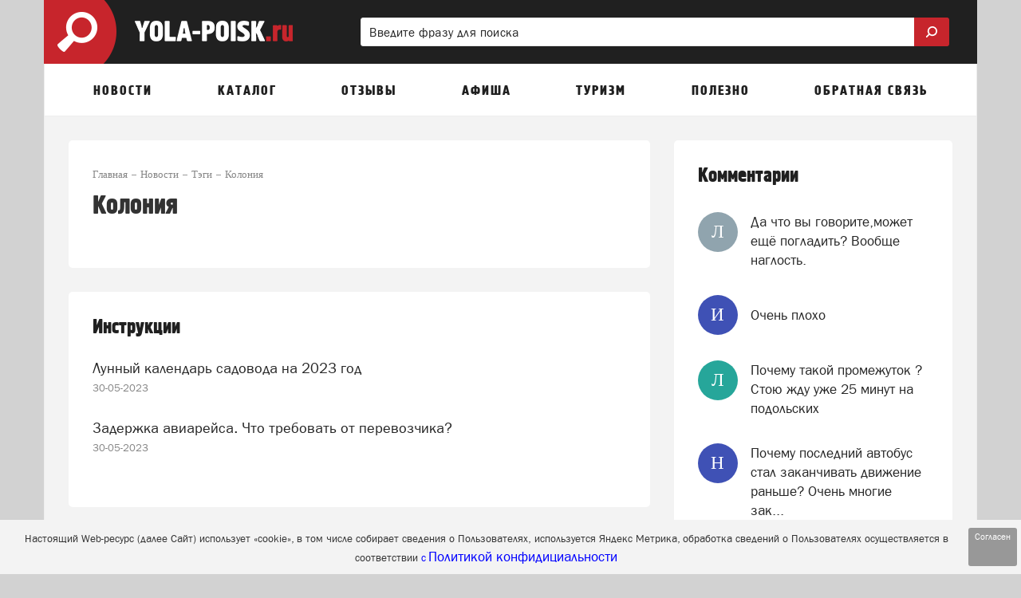

--- FILE ---
content_type: image/svg+xml
request_url: https://yola-poisk.ru/images/interface/gorodor_logo.svg
body_size: 13066
content:
<?xml version="1.0" encoding="utf-8"?>
<!-- Generator: Adobe Illustrator 21.0.2, SVG Export Plug-In . SVG Version: 6.00 Build 0)  -->
<svg version="1.1" id="Layer_1" xmlns="http://www.w3.org/2000/svg" xmlns:xlink="http://www.w3.org/1999/xlink" x="0px" y="0px"
	 viewBox="0 0 227 64" style="enable-background:new 0 0 227 64;" xml:space="preserve">
<style type="text/css">
	.st0{fill:#3C74A4;}
	.st1{fill-rule:evenodd;clip-rule:evenodd;fill:#3C74A4;}
	.st2{fill-rule:evenodd;clip-rule:evenodd;}
</style>
<g>
	<g>
		<path class="st0" d="M101.5,47.8v2c0,4.9-3.2,8.4-9,8.4c-6.1,0-9.7-3.6-9.7-8.6c0-4.4,2.7-8.8,9.6-8.8c2.2,0,5.7,0.3,7.9,4
			l-4.8,2.4c-0.6-1.1-1.7-1.6-2.9-1.6c-2.2,0-3.6,1.5-3.6,4c0,2,1.2,4,3.6,4c1.6,0,2.6-0.8,2.6-2h-3.4v-3.8H101.5z"/>
		<path class="st0" d="M103,49.4c0-4.4,3.1-8.7,9.5-8.7c6.4,0,9.5,4.3,9.5,8.7s-3.1,8.7-9.5,8.7C106.1,58.1,103,53.8,103,49.4z
			 M115.7,49.4c0-2.3-1.6-3.4-3.2-3.4c-1.7,0-3.2,1.1-3.2,3.4s1.6,3.4,3.2,3.4C114.2,52.8,115.7,51.7,115.7,49.4z"/>
		<path class="st0" d="M124.2,41.2h9.1c2.3,0,6.1,0.9,6.1,5.4c0,2.4-1.1,3.7-3.1,4.6l4.1,6.4h-7.5l-2.2-5.1v5.1h-6.6V41.2z
			 M130.7,48.6h0.7c0.6,0,1.7-0.1,1.7-1.6c0-1.5-1.1-1.5-1.7-1.5h-0.7V48.6z"/>
		<path class="st0" d="M141.1,49.4c0-4.4,3.1-8.7,9.5-8.7c6.4,0,9.5,4.3,9.5,8.7s-3.1,8.7-9.5,8.7C144.2,58.1,141.1,53.8,141.1,49.4
			z M153.8,49.4c0-2.3-1.6-3.4-3.2-3.4c-1.7,0-3.2,1.1-3.2,3.4s1.6,3.4,3.2,3.4C152.3,52.8,153.8,51.7,153.8,49.4z"/>
		<path class="st0" d="M162.3,41.2h7.6c7,0,8.8,4.5,8.8,8.2c0,4.4-2.6,8.2-8.8,8.2h-7.6V41.2z M169.4,52.8c0.8,0,3.1-0.2,3.1-3.4
			c0-2.4-1.3-3.4-3.1-3.4h-0.5v6.9H169.4z"/>
		<path class="st0" d="M180.2,49.4c0-4.4,3.1-8.7,9.5-8.7c6.4,0,9.5,4.3,9.5,8.7s-3.1,8.7-9.5,8.7C183.2,58.1,180.2,53.8,180.2,49.4
			z M192.9,49.4c0-2.3-1.6-3.4-3.2-3.4s-3.2,1.1-3.2,3.4s1.6,3.4,3.2,3.4S192.9,51.7,192.9,49.4z"/>
		<path class="st0" d="M201.3,41.2h9.1c2.3,0,6.1,0.9,6.1,5.4c0,2.4-1.1,3.7-3.1,4.6l4.1,6.4H210l-2.2-5.1v5.1h-6.6V41.2z
			 M207.9,48.6h0.7c0.6,0,1.7-0.1,1.7-1.6c0-1.5-1.1-1.5-1.7-1.5h-0.7V48.6z"/>
	</g>
	<g>
		<path d="M86.1,16.3l2.3-4.9h0.8v5.7h-0.6v-4.7l-2.2,4.7h-0.5l-2.2-4.8v4.8H83v-5.7h0.8L86.1,16.3z"/>
		<path d="M93.1,17.3c-0.5,0-0.9-0.1-1.3-0.4c-0.4-0.2-0.7-0.6-0.9-1c-0.2-0.4-0.3-0.9-0.3-1.4v-0.2c0-0.6,0.1-1,0.3-1.5
			s0.5-0.8,0.9-1c0.4-0.3,0.8-0.4,1.2-0.4c0.7,0,1.2,0.2,1.7,0.7c0.4,0.5,0.6,1.1,0.6,2v0.4h-4.1v0.1c0,0.7,0.2,1.2,0.6,1.6
			c0.4,0.4,0.8,0.7,1.4,0.7c0.3,0,0.6-0.1,0.9-0.2c0.3-0.1,0.5-0.3,0.7-0.6l0.4,0.3C94.7,16.9,94,17.3,93.1,17.3z M93,11.9
			c-0.5,0-0.9,0.2-1.2,0.5c-0.3,0.4-0.5,0.8-0.6,1.4h3.4v-0.1c0-0.6-0.2-1-0.5-1.3C93.9,12,93.5,11.9,93,11.9z"/>
		<path d="M100.9,14.5h-0.8v2.7h-0.6v-2.7h-0.8l-2.1,2.7h-0.8l2.4-2.9l-2.1-2.8h0.8l1.9,2.5h0.8v-2.5h0.6V14h0.8l1.9-2.5h0.8
			l-2.1,2.8l2.4,2.9H103L100.9,14.5z"/>
		<path d="M104.7,16.6l0.3-0.4c0.4-0.6,0.7-1.5,0.8-2.7l0.1-2.2h3.4v5.2h0.6v2.2h-0.6v-1.7h-4.3v1.7h-0.6l0-2.2H104.7z M105.4,16.6
			h3.2V12h-2.1l-0.1,1.5C106.3,14.9,106,15.9,105.4,16.6z"/>
		<path d="M112.9,16.3l1.7-4.8h0.7l-2.4,6.7l-0.1,0.3c-0.3,0.7-0.8,1-1.5,1c-0.2,0-0.3,0-0.5-0.1l0-0.5l0.3,0c0.3,0,0.6-0.1,0.8-0.2
			c0.2-0.2,0.4-0.4,0.5-0.8l0.3-0.8l-2.2-5.7h0.7L112.9,16.3z"/>
		<path d="M120.6,17.2H120v-2.6h-3.1v2.6h-0.6v-5.7h0.6V14h3.1v-2.6h0.6V17.2z"/>
		<path d="M126,17.2c-0.1-0.2-0.1-0.4-0.1-0.8c-0.2,0.3-0.5,0.5-0.9,0.7c-0.3,0.2-0.7,0.2-1.1,0.2c-0.6,0-1-0.2-1.3-0.5
			c-0.3-0.3-0.5-0.7-0.5-1.2c0-0.6,0.2-1,0.7-1.3c0.5-0.3,1.1-0.5,1.9-0.5h1.2v-0.7c0-0.4-0.1-0.7-0.4-1c-0.3-0.2-0.6-0.4-1.1-0.4
			c-0.4,0-0.8,0.1-1.1,0.3c-0.3,0.2-0.4,0.5-0.4,0.8l-0.6,0c0-0.5,0.2-0.9,0.6-1.2c0.4-0.3,0.9-0.5,1.6-0.5c0.6,0,1.1,0.2,1.5,0.5
			c0.4,0.3,0.6,0.8,0.6,1.3v2.7c0,0.6,0.1,1,0.2,1.2v0.1H126z M124,16.7c0.4,0,0.8-0.1,1.1-0.3c0.3-0.2,0.6-0.5,0.7-0.8v-1.3h-1.1
			c-0.6,0-1.1,0.1-1.5,0.3c-0.4,0.2-0.5,0.5-0.5,0.9c0,0.3,0.1,0.6,0.4,0.8C123.3,16.6,123.6,16.7,124,16.7z"/>
		<path d="M132.8,14.4c0,0.9-0.2,1.6-0.6,2.1c-0.4,0.5-0.9,0.8-1.6,0.8c-0.8,0-1.4-0.3-1.8-0.8v2.9h-0.6v-7.9h0.6l0,0.8
			c0.4-0.6,1-0.9,1.8-0.9c0.7,0,1.2,0.3,1.6,0.8C132.6,12.6,132.8,13.4,132.8,14.4L132.8,14.4z M132.1,14.3c0-0.7-0.2-1.3-0.4-1.7
			c-0.3-0.4-0.7-0.6-1.3-0.6c-0.4,0-0.7,0.1-1,0.3c-0.3,0.2-0.5,0.5-0.6,0.8v2.8c0.2,0.3,0.4,0.6,0.7,0.8c0.3,0.2,0.6,0.3,1,0.3
			c0.5,0,1-0.2,1.3-0.6C132,15.7,132.1,15.1,132.1,14.3z"/>
		<path d="M133.8,14.2c0-0.6,0.1-1.1,0.3-1.5s0.5-0.8,0.9-1c0.4-0.2,0.8-0.4,1.3-0.4c0.8,0,1.4,0.3,1.9,0.8c0.5,0.5,0.7,1.2,0.7,2.1
			v0.1c0,0.6-0.1,1.1-0.3,1.5c-0.2,0.4-0.5,0.8-0.9,1c-0.4,0.2-0.8,0.4-1.3,0.4c-0.8,0-1.4-0.3-1.9-0.8c-0.5-0.5-0.7-1.2-0.7-2.1
			V14.2z M134.5,14.4c0,0.7,0.2,1.2,0.5,1.7c0.4,0.4,0.8,0.7,1.4,0.7c0.6,0,1-0.2,1.4-0.7c0.4-0.4,0.5-1,0.5-1.7v-0.1
			c0-0.4-0.1-0.8-0.2-1.2c-0.2-0.4-0.4-0.6-0.7-0.8c-0.3-0.2-0.6-0.3-1-0.3c-0.6,0-1,0.2-1.4,0.7c-0.4,0.4-0.5,1-0.5,1.7V14.4z"/>
		<path d="M139.7,16.6l0.3-0.4c0.4-0.6,0.7-1.5,0.8-2.7l0.1-2.2h3.4v5.2h0.6v2.2h-0.6v-1.7h-4.3v1.7h-0.6l0-2.2H139.7z M140.5,16.6
			h3.2V12h-2.1l-0.1,1.5C141.4,14.9,141,15.9,140.5,16.6z"/>
		<path d="M150.5,17.2h-0.6v-2.6h-3.1v2.6h-0.6v-5.7h0.6V14h3.1v-2.6h0.6V17.2z"/>
		<path d="M155.8,17.2c-0.1-0.2-0.1-0.4-0.1-0.8c-0.2,0.3-0.5,0.5-0.9,0.7c-0.3,0.2-0.7,0.2-1.1,0.2c-0.6,0-1-0.2-1.3-0.5
			c-0.3-0.3-0.5-0.7-0.5-1.2c0-0.6,0.2-1,0.7-1.3c0.5-0.3,1.1-0.5,1.9-0.5h1.1v-0.7c0-0.4-0.1-0.7-0.4-1c-0.3-0.2-0.6-0.4-1.1-0.4
			c-0.4,0-0.8,0.1-1.1,0.3c-0.3,0.2-0.4,0.5-0.4,0.8l-0.6,0c0-0.5,0.2-0.9,0.6-1.2c0.4-0.3,0.9-0.5,1.6-0.5c0.6,0,1.1,0.2,1.5,0.5
			c0.4,0.3,0.6,0.8,0.6,1.3v2.7c0,0.6,0.1,1,0.2,1.2v0.1H155.8z M153.8,16.7c0.4,0,0.8-0.1,1.1-0.3c0.3-0.2,0.6-0.5,0.7-0.8v-1.3
			h-1.1c-0.6,0-1.1,0.1-1.5,0.3c-0.4,0.2-0.5,0.5-0.5,0.9c0,0.3,0.1,0.6,0.4,0.8C153.1,16.6,153.5,16.7,153.8,16.7z"/>
		<path d="M162.2,11.4v5.7h-0.6v-2.3h-1.8l-1.4,2.3h-0.7l1.4-2.4c-0.4-0.1-0.7-0.3-0.9-0.6c-0.2-0.3-0.3-0.6-0.3-1
			c0-0.5,0.2-0.9,0.6-1.2c0.4-0.3,0.9-0.5,1.5-0.5H162.2z M158.5,13.2c0,0.3,0.1,0.6,0.3,0.8c0.2,0.2,0.5,0.3,0.9,0.3h1.8V12H160
			c-0.4,0-0.8,0.1-1,0.3C158.7,12.5,158.5,12.8,158.5,13.2z"/>
		<path d="M168.7,16.7c0.4,0,0.8-0.1,1.1-0.4c0.3-0.2,0.5-0.6,0.5-1h0.6c0,0.4-0.1,0.7-0.3,1c-0.2,0.3-0.5,0.5-0.8,0.7
			c-0.3,0.2-0.7,0.2-1.1,0.2c-0.8,0-1.3-0.3-1.8-0.8c-0.4-0.5-0.7-1.2-0.7-2.1v-0.2c0-0.6,0.1-1.1,0.3-1.5c0.2-0.4,0.5-0.8,0.9-1
			c0.4-0.2,0.8-0.4,1.3-0.4c0.6,0,1.1,0.2,1.6,0.6c0.4,0.4,0.6,0.9,0.7,1.5h-0.6c0-0.4-0.2-0.8-0.5-1.1c-0.3-0.3-0.7-0.4-1.1-0.4
			c-0.6,0-1,0.2-1.3,0.6c-0.3,0.4-0.5,1-0.5,1.7v0.2c0,0.7,0.2,1.3,0.5,1.7C167.7,16.5,168.1,16.7,168.7,16.7z"/>
		<path d="M174.4,17.3c-0.5,0-0.9-0.1-1.3-0.4c-0.4-0.2-0.7-0.6-0.9-1c-0.2-0.4-0.3-0.9-0.3-1.4v-0.2c0-0.6,0.1-1,0.3-1.5
			s0.5-0.8,0.9-1s0.8-0.4,1.2-0.4c0.7,0,1.2,0.2,1.7,0.7c0.4,0.5,0.6,1.1,0.6,2v0.4h-4.1v0.1c0,0.7,0.2,1.2,0.6,1.6
			c0.4,0.4,0.8,0.7,1.4,0.7c0.3,0,0.6-0.1,0.9-0.2c0.3-0.1,0.5-0.3,0.7-0.6l0.4,0.3C176,16.9,175.3,17.3,174.4,17.3z M174.3,11.9
			c-0.5,0-0.9,0.2-1.2,0.5c-0.3,0.4-0.5,0.8-0.6,1.4h3.4v-0.1c0-0.6-0.2-1-0.5-1.3C175.1,12,174.7,11.9,174.3,11.9z"/>
		<path d="M181.8,12h-2.1v5.2h-0.6V12h-2v-0.5h4.7V12z"/>
		<path d="M183.6,13.5h1.7c0.4,0,0.8,0.1,1.1,0.2c0.3,0.2,0.6,0.4,0.7,0.6c0.2,0.3,0.2,0.6,0.2,0.9c0,0.6-0.2,1-0.6,1.3
			c-0.4,0.3-0.9,0.5-1.5,0.5h-2.3v-5.7h0.6V13.5z M183.6,14.1v2.6h1.6c0.5,0,0.8-0.1,1.1-0.3s0.4-0.5,0.4-0.9c0-0.4-0.1-0.7-0.4-0.9
			c-0.3-0.2-0.6-0.4-1-0.4H183.6z"/>
	</g>
	<g>
		<path d="M86.5,25h-2.9v5.2H83v-5.7h3.5V25z"/>
		<path d="M87.6,27.2c0-0.6,0.1-1.1,0.3-1.5c0.2-0.4,0.5-0.8,0.9-1c0.4-0.2,0.8-0.4,1.3-0.4c0.8,0,1.4,0.3,1.9,0.8
			c0.5,0.5,0.7,1.2,0.7,2.1v0.1c0,0.6-0.1,1.1-0.3,1.5c-0.2,0.4-0.5,0.8-0.9,1c-0.4,0.2-0.8,0.4-1.3,0.4c-0.8,0-1.4-0.3-1.9-0.8
			c-0.5-0.5-0.7-1.2-0.7-2.1V27.2z M88.3,27.4c0,0.7,0.2,1.2,0.5,1.7c0.4,0.4,0.8,0.7,1.4,0.7c0.6,0,1-0.2,1.4-0.7
			c0.4-0.4,0.5-1,0.5-1.7v-0.1c0-0.4-0.1-0.8-0.2-1.2c-0.2-0.4-0.4-0.6-0.7-0.8c-0.3-0.2-0.6-0.3-1-0.3c-0.6,0-1,0.2-1.4,0.7
			c-0.4,0.4-0.5,1-0.5,1.7V27.4z"/>
		<path d="M99.2,27.4c0,0.9-0.2,1.6-0.6,2.1c-0.4,0.5-0.9,0.8-1.6,0.8c-0.8,0-1.4-0.3-1.8-0.8v2.9h-0.6v-7.9h0.6l0,0.8
			c0.4-0.6,1-0.9,1.8-0.9c0.7,0,1.2,0.3,1.6,0.8C99,25.7,99.2,26.4,99.2,27.4L99.2,27.4z M98.6,27.3c0-0.7-0.2-1.3-0.5-1.7
			c-0.3-0.4-0.7-0.6-1.3-0.6c-0.4,0-0.7,0.1-1,0.3c-0.3,0.2-0.5,0.5-0.6,0.8v2.8c0.2,0.3,0.4,0.6,0.7,0.8c0.3,0.2,0.6,0.3,1,0.3
			c0.5,0,1-0.2,1.2-0.6C98.4,28.7,98.6,28.1,98.6,27.3z"/>
		<path d="M100.8,27.2c0-0.6,0.1-1.1,0.3-1.5c0.2-0.4,0.5-0.8,0.9-1c0.4-0.2,0.8-0.4,1.3-0.4c0.8,0,1.4,0.3,1.9,0.8
			c0.5,0.5,0.7,1.2,0.7,2.1v0.1c0,0.6-0.1,1.1-0.3,1.5c-0.2,0.4-0.5,0.8-0.9,1c-0.4,0.2-0.8,0.4-1.3,0.4c-0.8,0-1.4-0.3-1.9-0.8
			c-0.5-0.5-0.7-1.2-0.7-2.1V27.2z M101.4,27.4c0,0.7,0.2,1.2,0.5,1.7c0.4,0.4,0.8,0.7,1.4,0.7c0.6,0,1-0.2,1.4-0.7
			c0.4-0.4,0.5-1,0.5-1.7v-0.1c0-0.4-0.1-0.8-0.2-1.2c-0.2-0.4-0.4-0.6-0.7-0.8c-0.3-0.2-0.6-0.3-1-0.3c-0.6,0-1,0.2-1.4,0.7
			c-0.4,0.4-0.5,1-0.5,1.7V27.4z"/>
		<path d="M107.3,29.7l0.3-0.4c0.4-0.6,0.7-1.5,0.8-2.7l0.1-2.2h3.4v5.2h0.6v2.2h-0.6v-1.7h-4.3v1.7h-0.6l0-2.2H107.3z M108,29.7
			h3.2v-4.6H109l-0.1,1.5C108.9,27.9,108.6,28.9,108,29.7z"/>
		<path d="M116.3,29.8c0.4,0,0.8-0.1,1.1-0.4c0.3-0.2,0.5-0.6,0.5-1h0.6c0,0.4-0.1,0.7-0.3,1c-0.2,0.3-0.5,0.5-0.8,0.7
			c-0.3,0.2-0.7,0.2-1.1,0.2c-0.8,0-1.3-0.3-1.8-0.8c-0.4-0.5-0.7-1.2-0.7-2.1v-0.2c0-0.6,0.1-1.1,0.3-1.5c0.2-0.4,0.5-0.8,0.9-1
			c0.4-0.2,0.8-0.4,1.3-0.4c0.6,0,1.1,0.2,1.6,0.6c0.4,0.4,0.6,0.9,0.7,1.5h-0.6c0-0.4-0.2-0.8-0.5-1.1c-0.3-0.3-0.7-0.4-1.1-0.4
			c-0.6,0-1,0.2-1.3,0.6c-0.3,0.4-0.5,1-0.5,1.7v0.2c0,0.7,0.2,1.3,0.5,1.7C115.3,29.6,115.7,29.8,116.3,29.8z"/>
		<path d="M121.9,27.6H121v2.6h-0.6v-5.7h0.6V27h0.9l2.1-2.5h0.8l-2.4,2.8l2.6,3h-0.8L121.9,27.6z"/>
		<path d="M130.3,24.5h0.6v5.7h-0.6v-4.7l-3.1,4.7h-0.6v-5.7h0.6v4.7L130.3,24.5z"/>
		<path d="M134.9,26.8l1.5-2.3h0.8l-1.9,2.8l2,2.9h-0.7l-1.6-2.4l-1.6,2.4h-0.7l2-2.9l-1.9-2.8h0.7L134.9,26.8z"/>
		<path d="M146.6,30.2h-0.6V25h-3.1v5.2h-0.6v-5.7h4.4V30.2z"/>
		<path d="M148.4,27.2c0-0.6,0.1-1.1,0.3-1.5c0.2-0.4,0.5-0.8,0.9-1c0.4-0.2,0.8-0.4,1.3-0.4c0.8,0,1.4,0.3,1.9,0.8
			c0.5,0.5,0.7,1.2,0.7,2.1v0.1c0,0.6-0.1,1.1-0.3,1.5c-0.2,0.4-0.5,0.8-0.9,1c-0.4,0.2-0.8,0.4-1.3,0.4c-0.8,0-1.4-0.3-1.9-0.8
			c-0.5-0.5-0.7-1.2-0.7-2.1V27.2z M149.1,27.4c0,0.7,0.2,1.2,0.5,1.7c0.4,0.4,0.8,0.7,1.4,0.7c0.6,0,1-0.2,1.4-0.7
			c0.4-0.4,0.5-1,0.5-1.7v-0.1c0-0.4-0.1-0.8-0.2-1.2c-0.2-0.4-0.4-0.6-0.7-0.8c-0.3-0.2-0.6-0.3-1-0.3c-0.6,0-1,0.2-1.4,0.7
			c-0.4,0.4-0.5,1-0.5,1.7V27.4z"/>
		<path d="M160,27.4c0,0.9-0.2,1.6-0.6,2.1c-0.4,0.5-0.9,0.8-1.6,0.8c-0.8,0-1.4-0.3-1.8-0.8v2.9h-0.6v-7.9h0.6l0,0.8
			c0.4-0.6,1-0.9,1.8-0.9c0.7,0,1.2,0.3,1.6,0.8C159.8,25.7,160,26.4,160,27.4L160,27.4z M159.4,27.3c0-0.7-0.2-1.3-0.4-1.7
			c-0.3-0.4-0.7-0.6-1.3-0.6c-0.4,0-0.7,0.1-1,0.3c-0.3,0.2-0.5,0.5-0.6,0.8v2.8c0.2,0.3,0.4,0.6,0.7,0.8c0.3,0.2,0.6,0.3,1,0.3
			c0.5,0,1-0.2,1.3-0.6C159.3,28.7,159.4,28.1,159.4,27.3z"/>
		<path d="M165.7,25h-2.1v5.2H163V25h-2v-0.5h4.7V25z"/>
		<path d="M170.8,30.2c-0.1-0.2-0.1-0.4-0.1-0.8c-0.2,0.3-0.5,0.5-0.9,0.7c-0.3,0.2-0.7,0.2-1.1,0.2c-0.6,0-1-0.2-1.3-0.5
			c-0.3-0.3-0.5-0.7-0.5-1.2c0-0.6,0.2-1,0.7-1.3c0.5-0.3,1.1-0.5,1.9-0.5h1.1v-0.7c0-0.4-0.1-0.7-0.4-1c-0.3-0.2-0.6-0.4-1.1-0.4
			c-0.4,0-0.8,0.1-1.1,0.3c-0.3,0.2-0.4,0.5-0.4,0.8l-0.6,0c0-0.5,0.2-0.9,0.6-1.2c0.4-0.3,0.9-0.5,1.6-0.5c0.6,0,1.1,0.2,1.5,0.5
			c0.4,0.3,0.6,0.8,0.6,1.3v2.7c0,0.6,0.1,1,0.2,1.2v0.1H170.8z M168.8,29.7c0.4,0,0.8-0.1,1.1-0.3c0.3-0.2,0.6-0.5,0.7-0.8v-1.3
			h-1.1c-0.6,0-1.1,0.1-1.5,0.3c-0.4,0.2-0.5,0.5-0.5,0.9c0,0.3,0.1,0.6,0.4,0.8C168.1,29.6,168.4,29.7,168.8,29.7z"/>
		<path d="M178,24.5v5.7h-0.6V25H175l-0.1,2.1c0,0.8-0.1,1.4-0.2,1.8c-0.1,0.4-0.3,0.7-0.5,0.9c-0.2,0.2-0.5,0.3-0.9,0.3h-0.2v-0.6
			l0.2,0c0.4,0,0.6-0.2,0.8-0.5c0.2-0.3,0.3-1,0.3-1.9l0.1-2.8H178z"/>
		<path d="M179.9,27.2c0-0.6,0.1-1.1,0.3-1.5c0.2-0.4,0.5-0.8,0.9-1c0.4-0.2,0.8-0.4,1.3-0.4c0.8,0,1.4,0.3,1.9,0.8
			c0.5,0.5,0.7,1.2,0.7,2.1v0.1c0,0.6-0.1,1.1-0.3,1.5c-0.2,0.4-0.5,0.8-0.9,1c-0.4,0.2-0.8,0.4-1.3,0.4c-0.8,0-1.4-0.3-1.9-0.8
			c-0.5-0.5-0.7-1.2-0.7-2.1V27.2z M180.5,27.4c0,0.7,0.2,1.2,0.5,1.7c0.4,0.4,0.8,0.7,1.4,0.7c0.6,0,1-0.2,1.4-0.7
			c0.4-0.4,0.5-1,0.5-1.7v-0.1c0-0.4-0.1-0.8-0.2-1.2c-0.2-0.4-0.4-0.6-0.7-0.8c-0.3-0.2-0.6-0.3-1-0.3c-0.6,0-1,0.2-1.4,0.7
			c-0.4,0.4-0.5,1-0.5,1.7V27.4z"/>
		<path d="M186.9,30.2v-5.7h2.1c0.7,0,1.3,0.1,1.7,0.4c0.4,0.3,0.6,0.6,0.6,1.1c0,0.3-0.1,0.5-0.3,0.8c-0.2,0.2-0.4,0.4-0.8,0.5
			c0.4,0.1,0.7,0.2,0.9,0.5c0.2,0.2,0.3,0.5,0.3,0.9c0,0.5-0.2,0.9-0.6,1.2c-0.4,0.3-0.9,0.4-1.6,0.4H186.9z M187.5,27h1.6
			c1,0,1.5-0.4,1.5-1c0-0.4-0.1-0.6-0.4-0.8c-0.3-0.2-0.7-0.2-1.2-0.2h-1.5V27z M187.5,27.6v2.1h1.8c0.5,0,0.8-0.1,1.1-0.3
			c0.3-0.2,0.4-0.4,0.4-0.8c0-0.3-0.1-0.6-0.4-0.8c-0.3-0.2-0.6-0.3-1.1-0.3H187.5z"/>
	</g>
	<path class="st1" d="M47.9,0.2H16C7.2,0.2,0.1,7.3,0.1,16.1V48C0.1,56.8,7.2,64,16,64h31.9c8.8,0,15.9-7.2,15.9-15.9V16.1
		C63.9,7.3,56.7,0.2,47.9,0.2z M52.9,44c-7.8,6.7-17.2,9.5-30.4,6.3l-10.3,3.3c7.1-3.3,15.5-8.1,19.8-10.6l0-1.4l1.4-1.6
		c0.8-5-7.4-9.6-13.2-10c-0.6,0-0.8-0.1-0.1-0.4c2.8-0.9,7.1-0.6,9.5-0.3c4.4,4.8,6.3,8.9,7.4,13.9c-0.5-14-15.4-25.6-26.3-32.2
		c-0.4-0.2-0.4-0.5,0.1-0.5c14.9,0.9,32,14.5,38.1,28.3c3.5-0.3,5.1,0.6,7.5,2.9C55.1,42.2,54,43.1,52.9,44z"/>
	<circle class="st2" cx="68.3" cy="9.1" r="0"/>
</g>
</svg>
